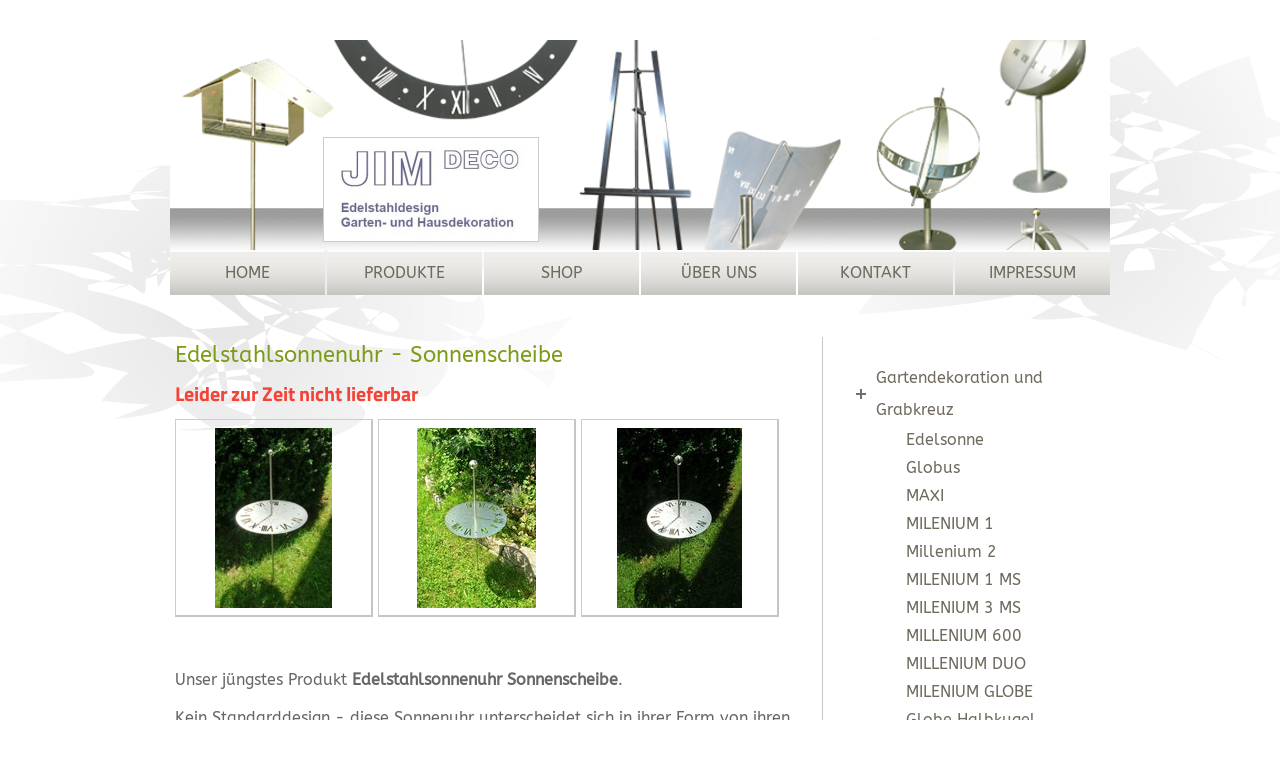

--- FILE ---
content_type: text/html; charset=UTF-8
request_url: https://www.jimdeco.de/produkte/gartendekoration-und-grabkreuz/sonnenscheibe/
body_size: 6935
content:
<!DOCTYPE html>
<html lang="de"  ><head prefix="og: http://ogp.me/ns# fb: http://ogp.me/ns/fb# business: http://ogp.me/ns/business#">
    <meta http-equiv="Content-Type" content="text/html; charset=utf-8"/>
    <meta name="generator" content="IONOS MyWebsite"/>
        
    <link rel="dns-prefetch" href="//cdn.website-start.de/"/>
    <link rel="dns-prefetch" href="//105.mod.mywebsite-editor.com"/>
    <link rel="dns-prefetch" href="https://105.sb.mywebsite-editor.com/"/>
    <link rel="shortcut icon" href="//cdn.website-start.de/favicon.ico"/>
        <title>JIM Dekoration - Edelstahldesign für Ihren Garten - Edelstahlsonnenuhr Sonnenscheibe</title>
    
    

<meta name="format-detection" content="telephone=no"/>
        <meta name="keywords" content="Sonnenuhr, Edelstahl, Design, Gartendekoration, Garten, Besonders, Dekoration"/>
            <meta name="description" content="Edelstahl Sonnenuhr - Sonnenscheibe   Mal was anderes."/>
            <meta name="robots" content="index,follow"/>
        <link href="https://www.jimdeco.de/s/style/layout.css?1755089974" rel="stylesheet" type="text/css"/>
    <link href="https://www.jimdeco.de/s/style/main.css?1755089974" rel="stylesheet" type="text/css"/>
    <link href="//cdn.website-start.de/app/cdn/min/group/web.css?1758547156484" rel="stylesheet" type="text/css"/>
<link href="//cdn.website-start.de/app/cdn/min/moduleserver/css/de_DE/common,facebook,socialbookmark,shoppingbasket?1758547156484" rel="stylesheet" type="text/css"/>
    <link href="https://105.sb.mywebsite-editor.com/app/logstate2-css.php?site=122766272&amp;t=1764590080" rel="stylesheet" type="text/css"/>

<script type="text/javascript">
    /* <![CDATA[ */
var stagingMode = '';
    /* ]]> */
</script>
<script src="https://105.sb.mywebsite-editor.com/app/logstate-js.php?site=122766272&amp;t=1764590080"></script>

    <link href="https://www.jimdeco.de/s/style/print.css?1758547156484" rel="stylesheet" media="print" type="text/css"/>
    <script type="text/javascript">
    /* <![CDATA[ */
    var systemurl = 'https://105.sb.mywebsite-editor.com/';
    var webPath = '/';
    var proxyName = '';
    var webServerName = 'www.jimdeco.de';
    var sslServerUrl = 'https://www.jimdeco.de';
    var nonSslServerUrl = 'http://www.jimdeco.de';
    var webserverProtocol = 'http://';
    var nghScriptsUrlPrefix = '//105.mod.mywebsite-editor.com';
    var sessionNamespace = 'DIY_SB';
    var jimdoData = {
        cdnUrl:  '//cdn.website-start.de/',
        messages: {
            lightBox: {
    image : 'Bild',
    of: 'von'
}

        },
        isTrial: 0,
        pageId: 1454809    };
    var script_basisID = "122766272";

    diy = window.diy || {};
    diy.web = diy.web || {};

        diy.web.jsBaseUrl = "//cdn.website-start.de/s/build/";

    diy.context = diy.context || {};
    diy.context.type = diy.context.type || 'web';
    /* ]]> */
</script>

<script type="text/javascript" src="//cdn.website-start.de/app/cdn/min/group/web.js?1758547156484" crossorigin="anonymous"></script><script type="text/javascript" src="//cdn.website-start.de/s/build/web.bundle.js?1758547156484" crossorigin="anonymous"></script><script src="//cdn.website-start.de/app/cdn/min/moduleserver/js/de_DE/common,facebook,socialbookmark,shoppingbasket?1758547156484"></script>
<script type="text/javascript" src="https://cdn.website-start.de/proxy/apps/the5mu/resource/dependencies/"></script><script type="text/javascript">
                    if (typeof require !== 'undefined') {
                        require.config({
                            waitSeconds : 10,
                            baseUrl : 'https://cdn.website-start.de/proxy/apps/the5mu/js/'
                        });
                    }
                </script><script type="text/javascript" src="//cdn.website-start.de/app/cdn/min/group/pfcsupport.js?1758547156484" crossorigin="anonymous"></script>    <meta property="og:type" content="business.business"/>
    <meta property="og:url" content="https://www.jimdeco.de/produkte/gartendekoration-und-grabkreuz/sonnenscheibe/"/>
    <meta property="og:title" content="JIM Dekoration - Edelstahldesign für Ihren Garten - Edelstahlsonnenuhr Sonnenscheibe"/>
            <meta property="og:description" content="Edelstahl Sonnenuhr - Sonnenscheibe   Mal was anderes."/>
                <meta property="og:image" content="https://www.jimdeco.de/s/misc/logo.jpg?t=1762986886"/>
        <meta property="business:contact_data:country_name" content="Deutschland"/>
    
    
    
    
    
    
    
    
</head>


<body class="body   cc-pagemode-default diy-market-de_DE" data-pageid="1454809" id="page-1454809">
    
    <div class="diyw">
         	<div id="diywebContainer">
 		<div id="diywebBackground"></div>
 	<div id="diywebWrapper">
 		

			<div id="diywebHeader">
<style type="text/css" media="all">
.diyw div#emotion-header {
        max-width: 940px;
        max-height: 210px;
                background: #A0A0A0;
    }

.diyw div#emotion-header-title-bg {
    left: 0%;
    top: 20%;
    width: 100%;
    height: 0%;

    background-color: #c90509;
    opacity: 0.36;
    filter: alpha(opacity = 36.01);
    display: none;}
.diyw img#emotion-header-logo {
    left: 16.27%;
    top: 46.03%;
    background: transparent;
            width: 22.77%;
        height: 49.05%;
                border: 1px solid #CCCCCC;
        padding: 0px;
        }

.diyw div#emotion-header strong#emotion-header-title {
    left: 20%;
    top: 20%;
    color: #000000;
    display: none;    font: normal bold 36px/120% Arial, Helvetica, sans-serif;
}

.diyw div#emotion-no-bg-container{
    max-height: 210px;
}

.diyw div#emotion-no-bg-container .emotion-no-bg-height {
    margin-top: 22.34%;
}
</style>
<div id="emotion-header" data-action="loadView" data-params="active" data-imagescount="1">
            <img src="https://www.jimdeco.de/s/img/emotionheader.png?1722603716.940px.210px" id="emotion-header-img" alt=""/>
            
        <div id="ehSlideshowPlaceholder">
            <div id="ehSlideShow">
                <div class="slide-container">
                                        <div style="background-color: #A0A0A0">
                            <img src="https://www.jimdeco.de/s/img/emotionheader.png?1722603716.940px.210px" alt=""/>
                        </div>
                                    </div>
            </div>
        </div>


        <script type="text/javascript">
        //<![CDATA[
                diy.module.emotionHeader.slideShow.init({ slides: [{"url":"https:\/\/www.jimdeco.de\/s\/img\/emotionheader.png?1722603716.940px.210px","image_alt":"","bgColor":"#A0A0A0"}] });
        //]]>
        </script>

    
                        <a href="https://www.jimdeco.de/">
        
                    <img id="emotion-header-logo" src="https://www.jimdeco.de/s/misc/logo.jpg?t=1762986887" alt=""/>
        
                    </a>
            
    
    
    
    <script type="text/javascript">
    //<![CDATA[
    (function ($) {
        function enableSvgTitle() {
                        var titleSvg = $('svg#emotion-header-title-svg'),
                titleHtml = $('#emotion-header-title'),
                emoWidthAbs = 940,
                emoHeightAbs = 210,
                offsetParent,
                titlePosition,
                svgBoxWidth,
                svgBoxHeight;

                        if (titleSvg.length && titleHtml.length) {
                offsetParent = titleHtml.offsetParent();
                titlePosition = titleHtml.position();
                svgBoxWidth = titleHtml.width();
                svgBoxHeight = titleHtml.height();

                                titleSvg.get(0).setAttribute('viewBox', '0 0 ' + svgBoxWidth + ' ' + svgBoxHeight);
                titleSvg.css({
                   left: Math.roundTo(100 * titlePosition.left / offsetParent.width(), 3) + '%',
                   top: Math.roundTo(100 * titlePosition.top / offsetParent.height(), 3) + '%',
                   width: Math.roundTo(100 * svgBoxWidth / emoWidthAbs, 3) + '%',
                   height: Math.roundTo(100 * svgBoxHeight / emoHeightAbs, 3) + '%'
                });

                titleHtml.css('visibility','hidden');
                titleSvg.css('visibility','visible');
            }
        }

        
            var posFunc = function($, overrideSize) {
                var elems = [], containerWidth, containerHeight;
                                    elems.push({
                        selector: '#emotion-header-title',
                        overrideSize: true,
                        horPos: 77,
                        vertPos: 9                    });
                    lastTitleWidth = $('#emotion-header-title').width();
                                                elems.push({
                    selector: '#emotion-header-title-bg',
                    horPos: 0,
                    vertPos: 18                });
                                
                containerWidth = parseInt('940');
                containerHeight = parseInt('210');

                for (var i = 0; i < elems.length; ++i) {
                    var el = elems[i],
                        $el = $(el.selector),
                        pos = {
                            left: el.horPos,
                            top: el.vertPos
                        };
                    if (!$el.length) continue;
                    var anchorPos = $el.anchorPosition();
                    anchorPos.$container = $('#emotion-header');

                    if (overrideSize === true || el.overrideSize === true) {
                        anchorPos.setContainerSize(containerWidth, containerHeight);
                    } else {
                        anchorPos.setContainerSize(null, null);
                    }

                    var pxPos = anchorPos.fromAnchorPosition(pos),
                        pcPos = anchorPos.toPercentPosition(pxPos);

                    var elPos = {};
                    if (!isNaN(parseFloat(pcPos.top)) && isFinite(pcPos.top)) {
                        elPos.top = pcPos.top + '%';
                    }
                    if (!isNaN(parseFloat(pcPos.left)) && isFinite(pcPos.left)) {
                        elPos.left = pcPos.left + '%';
                    }
                    $el.css(elPos);
                }

                // switch to svg title
                enableSvgTitle();
            };

                        var $emotionImg = jQuery('#emotion-header-img');
            if ($emotionImg.length > 0) {
                // first position the element based on stored size
                posFunc(jQuery, true);

                // trigger reposition using the real size when the element is loaded
                var ehLoadEvTriggered = false;
                $emotionImg.one('load', function(){
                    posFunc(jQuery);
                    ehLoadEvTriggered = true;
                                        diy.module.emotionHeader.slideShow.start();
                                    }).each(function() {
                                        if(this.complete || typeof this.complete === 'undefined') {
                        jQuery(this).load();
                    }
                });

                                noLoadTriggeredTimeoutId = setTimeout(function() {
                    if (!ehLoadEvTriggered) {
                        posFunc(jQuery);
                    }
                    window.clearTimeout(noLoadTriggeredTimeoutId)
                }, 5000);//after 5 seconds
            } else {
                jQuery(function(){
                    posFunc(jQuery);
                });
            }

                        if (jQuery.isBrowser && jQuery.isBrowser.ie8) {
                var longTitleRepositionCalls = 0;
                longTitleRepositionInterval = setInterval(function() {
                    if (lastTitleWidth > 0 && lastTitleWidth != jQuery('#emotion-header-title').width()) {
                        posFunc(jQuery);
                    }
                    longTitleRepositionCalls++;
                    // try this for 5 seconds
                    if (longTitleRepositionCalls === 5) {
                        window.clearInterval(longTitleRepositionInterval);
                    }
                }, 1000);//each 1 second
            }

            }(jQuery));
    //]]>
    </script>

    </div>
</div>

	        <div id="diywebNavigation"><div class="webnavigation"><ul id="mainNav1" class="mainNav1"><li class="navTopItemGroup_1"><a data-page-id="995173" href="https://www.jimdeco.de/" class="level_1"><span>Home</span></a></li><li class="navTopItemGroup_2"><a data-page-id="995174" href="https://www.jimdeco.de/produkte/" class="parent level_1"><span>Produkte</span></a></li><li class="navTopItemGroup_3"><a data-page-id="995176" href="https://www.jimdeco.de/shop/" class="level_1"><span>Shop</span></a></li><li class="navTopItemGroup_4"><a data-page-id="995177" href="https://www.jimdeco.de/über-uns/" class="level_1"><span>Über uns</span></a></li><li class="navTopItemGroup_5"><a data-page-id="995178" href="https://www.jimdeco.de/kontakt/" class="level_1"><span>Kontakt</span></a></li><li class="navTopItemGroup_6"><a data-page-id="995180" href="https://www.jimdeco.de/impressum/" class="level_1"><span>Impressum</span></a></li></ul></div></div>
		
		    <div id="diywebAllContent">

		        <div id="diywebMainContent">
		            <div id="diywebMainContentCenter">
        <div id="content_area">
        	<div id="content_start"></div>
        	
        
        <div id="matrix_2209720" class="sortable-matrix" data-matrixId="2209720"><div class="n module-type-header diyfeLiveArea "> <h1><span class="diyfeDecoration">Edelstahlsonnenuhr - Sonnenscheibe</span></h1> </div><div class="n module-type-text diyfeLiveArea "> <p><strong><span style="color:#F44336;"><span style="font-size:20px;">Leider zur Zeit nicht lieferbar</span></span></strong></p> </div><div class="n module-type-gallery diyfeLiveArea "> <div class="ccgalerie clearover" id="lightbox-gallery-6903048">

<div class="thumb_pro2" id="gallery_thumb_61372942" style="width: 189px; height: 189px;">
	<div class="innerthumbnail" style="width: 189px; height: 189px;">		<a rel="lightbox[6903048]" href="https://www.jimdeco.de/s/cc_images/cache_61372942.jpg?t=1588247093" title="Sonnenscheibe Edelstahlkugel 25mm">			<img src="https://www.jimdeco.de/s/cc_images/thumb_61372942.jpg?t=1588247093" id="image_61372942" alt=""/>
		</a>
	</div>

</div>

<div class="thumb_pro2" id="gallery_thumb_61372943" style="width: 189px; height: 189px;">
	<div class="innerthumbnail" style="width: 189px; height: 189px;">		<a rel="lightbox[6903048]" href="https://www.jimdeco.de/s/cc_images/cache_61372943.jpg?t=1588247093" title="Sonnenscheibe Edelstahlkugel 50mm">			<img src="https://www.jimdeco.de/s/cc_images/thumb_61372943.jpg?t=1588247093" id="image_61372943" alt=""/>
		</a>
	</div>

</div>

<div class="thumb_pro2" id="gallery_thumb_61372944" style="width: 189px; height: 189px;">
	<div class="innerthumbnail" style="width: 189px; height: 189px;">		<a rel="lightbox[6903048]" href="https://www.jimdeco.de/s/cc_images/cache_61372944.jpg?t=1588247093" title="Sonnenscheibe Edelstahlkugel 50mm">			<img src="https://www.jimdeco.de/s/cc_images/thumb_61372944.jpg?t=1588247093" id="image_61372944" alt=""/>
		</a>
	</div>

</div>
</div>
   <script type="text/javascript">
  //<![CDATA[
      jQuery(document).ready(function($){
          var $galleryEl = $('#lightbox-gallery-6903048');

          if ($.fn.swipebox && Modernizr.touch) {
              $galleryEl
                  .find('a[rel*="lightbox"]')
                  .addClass('swipebox')
                  .swipebox();
          } else {
              $galleryEl.tinyLightbox({
                  item: 'a[rel*="lightbox"]',
                  cycle: true
              });
          }
      });
    //]]>
    </script>
 </div><div class="n module-type-text diyfeLiveArea "> <h2> </h2>
<p> </p>
<h2><span style="color:#666666;">Unser jüngstes Produkt <strong>Edelstahlsonnenuhr Sonnenscheibe</strong>.</span></h2>
<p> </p>
<h2><span style="color:#666666;"><span style="font-size: 16px;">Kein Standarddesign - diese Sonnenuhr unterscheidet sich in ihrer Form von ihren Geschwistern, doch sie verliert dadurch nicht ihre
Funktionalität einer schönen Dekoration für Ihren Garten.</span></span></h2>
<h2> </h2>
<h2><span style="color:#666666;"><span style="font-size: 16px;">Die etwas andere Sonnenuhr und doch geht sie auf die Ursprünge der klassischen Sonnenuhr zurück.</span></span></h2>
<p> </p>
<h2><span style="color:#666666">Alle Schrauben und Verbindungen sind auch aus Edelstahl.</span></h2>
<h2> </h2>
<h2><span style="color:#666666">Die Zahlen am Display sind ausgelasert - kein Siebdruck.</span></h2>
<h2> </h2>
<h2><u><span style="color:#666666">Abmessungen:</span></u></h2>
<h2><span style="color:#666666">Durchmesser Scheibe ca. 400 mm</span></h2>
<h2><span style="color:#666666">Höhe gesamt ca. 900 mm</span></h2>
<h2><span style="color:#666666;">Scheibenhöhe frei einstellbar</span></h2>
<p> </p>
<h2> </h2>
<h2> </h2>
<h2><u><span style="color:#518a05">Preis (inkl. MwSt und zzgl.</span> <a href="https://www.jimdeco.de/versandkosten/"><span style="color:#518a05">Versand</span></a><span style="color:#518a05">):</span></u></h2>
<h2> </h2>
<h2><span style="color:#518a05">mit Edelstahlkugel 25mm: 160€</span></h2>
<h2> </h2>
<h2><span style="color:#518a05;">mit Edelstahlkugel 50mm: 165€</span></h2>
<p> </p> </div></div>
        
        
        </div></div>		            
		        </div>
		        
		       <div id="diywebSidebar" class="">
		            <div id="diywebSidebarCenter">
		                
		                <div id="diywebSubNavigation"><div class="webnavigation"><ul id="mainNav2" class="mainNav2"><li class="navTopItemGroup_0"><a data-page-id="996292" href="https://www.jimdeco.de/produkte/gartendekoration-und-grabkreuz/" class="parent level_2"><span>Gartendekoration und  Grabkreuz</span></a></li><li><ul id="mainNav3" class="mainNav3"><li class="navTopItemGroup_0"><a data-page-id="999953" href="https://www.jimdeco.de/produkte/gartendekoration-und-grabkreuz/edelsonne/" class="level_3"><span>Edelsonne</span></a></li><li class="navTopItemGroup_0"><a data-page-id="999948" href="https://www.jimdeco.de/produkte/gartendekoration-und-grabkreuz/globus/" class="level_3"><span>Globus</span></a></li><li class="navTopItemGroup_0"><a data-page-id="999954" href="https://www.jimdeco.de/produkte/gartendekoration-und-grabkreuz/maxi/" class="level_3"><span>MAXI</span></a></li><li class="navTopItemGroup_0"><a data-page-id="999950" href="https://www.jimdeco.de/produkte/gartendekoration-und-grabkreuz/milenium-1/" class="level_3"><span>MILENIUM 1</span></a></li><li class="navTopItemGroup_0"><a data-page-id="1583880" href="https://www.jimdeco.de/produkte/gartendekoration-und-grabkreuz/millenium-2/" class="level_3"><span>Millenium 2</span></a></li><li class="navTopItemGroup_0"><a data-page-id="999951" href="https://www.jimdeco.de/produkte/gartendekoration-und-grabkreuz/milenium-1-ms/" class="level_3"><span>MILENIUM 1 MS</span></a></li><li class="navTopItemGroup_0"><a data-page-id="999952" href="https://www.jimdeco.de/produkte/gartendekoration-und-grabkreuz/milenium-3-ms/" class="level_3"><span>MILENIUM 3 MS</span></a></li><li class="navTopItemGroup_0"><a data-page-id="1574617" href="https://www.jimdeco.de/produkte/gartendekoration-und-grabkreuz/millenium-600/" class="level_3"><span>MILLENIUM 600</span></a></li><li class="navTopItemGroup_0"><a data-page-id="1592617" href="https://www.jimdeco.de/produkte/gartendekoration-und-grabkreuz/millenium-duo/" class="level_3"><span>MILLENIUM DUO</span></a></li><li class="navTopItemGroup_0"><a data-page-id="1000217" href="https://www.jimdeco.de/produkte/gartendekoration-und-grabkreuz/milenium-globe/" class="level_3"><span>MILENIUM GLOBE</span></a></li><li class="navTopItemGroup_0"><a data-page-id="1575065" href="https://www.jimdeco.de/produkte/gartendekoration-und-grabkreuz/globe-halbkugel/" class="level_3"><span>Globe Halbkugel</span></a></li><li class="navTopItemGroup_0"><a data-page-id="999949" href="https://www.jimdeco.de/produkte/gartendekoration-und-grabkreuz/new-age/" class="level_3"><span>New Age</span></a></li><li class="navTopItemGroup_0"><a data-page-id="1132140" href="https://www.jimdeco.de/produkte/gartendekoration-und-grabkreuz/skulptur/" class="level_3"><span>Skulptur</span></a></li><li class="navTopItemGroup_0"><a data-page-id="1454809" href="https://www.jimdeco.de/produkte/gartendekoration-und-grabkreuz/sonnenscheibe/" class="current level_3"><span>Sonnenscheibe</span></a></li><li class="navTopItemGroup_0"><a data-page-id="1132129" href="https://www.jimdeco.de/produkte/gartendekoration-und-grabkreuz/edelstahl-feuerschale/" class="level_3"><span>Edelstahl Feuerschale</span></a></li><li class="navTopItemGroup_0"><a data-page-id="999955" href="https://www.jimdeco.de/produkte/gartendekoration-und-grabkreuz/s1/" class="level_3"><span>S1</span></a></li><li class="navTopItemGroup_0"><a data-page-id="1585036" href="https://www.jimdeco.de/produkte/gartendekoration-und-grabkreuz/wandsonnenuhr-im-501/" class="level_3"><span>Wandsonnenuhr IM 501</span></a></li><li class="navTopItemGroup_0"><a data-page-id="1585037" href="https://www.jimdeco.de/produkte/gartendekoration-und-grabkreuz/wandsonnenuhr-im-502/" class="level_3"><span>Wandsonnenuhr IM 502</span></a></li><li class="navTopItemGroup_0"><a data-page-id="1585083" href="https://www.jimdeco.de/produkte/gartendekoration-und-grabkreuz/standsonnenuhr-im-504/" class="level_3"><span>Standsonnenuhr IM 504</span></a></li><li class="navTopItemGroup_0"><a data-page-id="1585038" href="https://www.jimdeco.de/produkte/gartendekoration-und-grabkreuz/standsonnenuhr-im-506/" class="level_3"><span>Standsonnenuhr IM 506</span></a></li><li class="navTopItemGroup_0"><a data-page-id="1585069" href="https://www.jimdeco.de/produkte/gartendekoration-und-grabkreuz/wandsonnenuhr-im-507/" class="level_3"><span>Wandsonnenuhr IM 507</span></a></li><li class="navTopItemGroup_0"><a data-page-id="1342755" href="https://www.jimdeco.de/produkte/gartendekoration-und-grabkreuz/edelstahlbank-rundrohr/" class="level_3"><span>Edelstahlbank - Rundrohr</span></a></li><li class="navTopItemGroup_0"><a data-page-id="1471803" href="https://www.jimdeco.de/produkte/gartendekoration-und-grabkreuz/edelstahlbank-vierkantrohr/" class="level_3"><span>Edelstahlbank - Vierkantrohr</span></a></li><li class="navTopItemGroup_0"><a data-page-id="1104021" href="https://www.jimdeco.de/produkte/gartendekoration-und-grabkreuz/blumentopfstecker/" class="level_3"><span>Blumentopfstecker</span></a></li><li class="navTopItemGroup_0"><a data-page-id="999804" href="https://www.jimdeco.de/produkte/gartendekoration-und-grabkreuz/edelstahlschnecke/" class="level_3"><span>Edelstahlschnecke</span></a></li><li class="navTopItemGroup_0"><a data-page-id="1138070" href="https://www.jimdeco.de/produkte/gartendekoration-und-grabkreuz/kätzchen-dekoration-edelstahl/" class="level_3"><span>Kätzchen Dekoration Edelstahl</span></a></li><li class="navTopItemGroup_0"><a data-page-id="1013648" href="https://www.jimdeco.de/produkte/gartendekoration-und-grabkreuz/rosenkugeln-mit-stab/" class="level_3"><span>Rosenkugeln mit Stab</span></a></li><li class="navTopItemGroup_0"><a data-page-id="1000648" href="https://www.jimdeco.de/produkte/gartendekoration-und-grabkreuz/vogelhäuschen/" class="level_3"><span>Vogelhäuschen</span></a></li><li class="navTopItemGroup_0"><a data-page-id="1578949" href="https://www.jimdeco.de/produkte/gartendekoration-und-grabkreuz/grabkreuz-aus-edelstahl/" class="level_3"><span>Grabkreuz aus Edelstahl</span></a></li></ul></li><li class="navTopItemGroup_0"><a data-page-id="996293" href="https://www.jimdeco.de/produkte/haushalt/" class="level_2"><span>Haushalt</span></a></li></ul></div></div>
		                
		                <div id="diywebSubContent"><div id="matrix_1113760" class="sortable-matrix" data-matrixId="1113760"><div class="n module-type-remoteModule-socialbookmark diyfeLiveArea ">             <div id="modul_6918413_content"><div class="remote-social-networks-container">
	<p>Empfehlen Sie diese Seite auf:</p>

	<ul class="remote-social-networks">
	            <li><a class="remote-social-networks-link" title="Facebook" target="_blank" href="#" data-location="https://www.facebook.com/sharer/sharer.php?u={{url}}" style="background-image: url(https://www.jimdeco.de/proxy/static/mod/socialbookmark/files/img/facebook.png);"></a></li>
		
	            <li><a class="remote-social-networks-link" title="Twitter" target="_blank" href="#" data-location="https://twitter.com/share?url={{url}}&amp;text={{title}}" style="background-image: url(https://www.jimdeco.de/proxy/static/mod/socialbookmark/files/img/twitter.png);"></a></li>
		
	
	
	
	
	
	
	
	
	
		</ul>

	<div style="clear: both;"></div>
</div></div><script>/* <![CDATA[ */var __NGHModuleInstanceData6918413 = __NGHModuleInstanceData6918413 || {};__NGHModuleInstanceData6918413.server = 'http://105.mod.mywebsite-editor.com';__NGHModuleInstanceData6918413.data_web = {};var m = mm[6918413] = new SocialBookmark(6918413,2180,'socialbookmark');if (m.initView_main != null) m.initView_main();/* ]]> */</script>
         </div><div class="n module-type-hr diyfeLiveArea "> <div style="padding: 0px 0px">
    <div class="hr"></div>
</div>
 </div><div class="n module-type-remoteModule-facebook diyfeLiveArea ">             <div id="modul_6849506_content"><div id="NGH6849506_main">
    <div class="facebook-content">
        <a class="fb-share button" href="https://www.facebook.com/sharer.php?u=https%3A%2F%2Fwww.jimdeco.de%2Fprodukte%2Fgartendekoration-und-grabkreuz%2Fsonnenscheibe%2F">
    <img src="https://www.jimdeco.de/proxy/static/mod/facebook/files/img/facebook-share-icon.png"/> Teilen</a>    </div>
</div>
</div><script>/* <![CDATA[ */var __NGHModuleInstanceData6849506 = __NGHModuleInstanceData6849506 || {};__NGHModuleInstanceData6849506.server = 'http://105.mod.mywebsite-editor.com';__NGHModuleInstanceData6849506.data_web = {};var m = mm[6849506] = new Facebook(6849506,60247,'facebook');if (m.initView_main != null) m.initView_main();/* ]]> */</script>
         </div><div class="n module-type-hr diyfeLiveArea "> <div style="padding: 0px 0px">
    <div class="hr"></div>
</div>
 </div><div class="n module-type-header diyfeLiveArea "> <h2><span class="diyfeDecoration">Hier finden Sie mich</span></h2> </div><div class="n module-type-text diyfeLiveArea "> <p>Milos Krejcik<br/>
Ahornring 67<br/>
94342 Straßkirchen</p> </div><div class="n module-type-hr diyfeLiveArea "> <div style="padding: 0px 0px">
    <div class="hr"></div>
</div>
 </div><div class="n module-type-header diyfeLiveArea "> <h2><span class="diyfeDecoration">Kontakt</span></h2> </div><div class="n module-type-text diyfeLiveArea "> <p>Rufen Sie mich einfach an unter</p>
<p> </p>
<p>+49 9424 90 33 34</p>
<p> </p>
<p>oder schreiben Sie direkt an <a href="mailto:info@jiming.de" target="_self">info@jiming.de</a></p>
<p> </p>
<p>oder nutzen Sie mein <a href="https://www.jimdeco.de/kontakt/" target="_blank">Kontaktformular.</a></p> </div><div class="n module-type-text diyfeLiveArea "> <p/> </div><div class="n module-type-hr diyfeLiveArea "> <div style="padding: 0px 0px">
    <div class="hr"></div>
</div>
 </div><div class="n module-type-button diyfeLiveArea "> <div class="module-button-container" style="text-align:left;width:100%">
    <a href="https://www.jimdeco.de/shop/direktshop/" class="diyfeLinkAsButton">Bestellformular</a></div>
 </div><div class="n module-type-button diyfeLiveArea "> <div class="module-button-container" style="text-align:left;width:100%">
    <a href="https://www.jimdeco.de/agb-s/" class="diyfeLinkAsButton">AGB</a></div>
 </div><div class="n module-type-button diyfeLiveArea "> <div class="module-button-container" style="text-align:left;width:100%">
    <a href="https://www.jimdeco.de/versandkosten/" class="diyfeLinkAsButton">Versandkosten</a></div>
 </div><div class="n module-type-button diyfeLiveArea "> <div class="module-button-container" style="text-align:left;width:100%">
    <a href="https://www.jimdeco.de/widerrufrecht/" class="diyfeLinkAsButton">Widerrufsrecht</a></div>
 </div><div class="n module-type-button diyfeLiveArea "> <div class="module-button-container" style="text-align:left;width:100%">
    <a href="https://www.jimdeco.de/disclaimer/" class="diyfeLinkAsButton">Haftungsausschluss</a></div>
 </div><div class="n module-type-button diyfeLiveArea "> <div class="module-button-container" style="text-align:left;width:100%">
    <a href="https://www.jimdeco.de/werbepartner/" class="diyfeLinkAsButton">Werbepartner</a></div>
 </div></div></div>
		            </div>
		        </div>
		    
			</div>
	</div>
	<div id="diywebFooter"><div id="diywebFooterCenter"><div id="contentfooter">
    <div class="leftrow">
                        <a rel="nofollow" href="javascript:window.print();">
                    <img class="inline" height="14" width="18" src="//cdn.website-start.de/s/img/cc/printer.gif" alt=""/>
                    Druckversion                </a> <span class="footer-separator">|</span>
                <a href="https://www.jimdeco.de/sitemap/">Sitemap</a>
                        <br/> © JIM Dekoration
            </div>
    <script type="text/javascript">
        window.diy.ux.Captcha.locales = {
            generateNewCode: 'Neuen Code generieren',
            enterCode: 'Bitte geben Sie den Code ein'
        };
        window.diy.ux.Cap2.locales = {
            generateNewCode: 'Neuen Code generieren',
            enterCode: 'Bitte geben Sie den Code ein'
        };
    </script>
    <div class="rightrow">
                    <span class="loggedout">
                <a rel="nofollow" id="login" href="https://login.1and1-editor.com/122766272/www.jimdeco.de/de?pageId=1454809">
                    Login                </a>
            </span>
                
                <span class="loggedin">
            <a rel="nofollow" id="logout" href="https://105.sb.mywebsite-editor.com/app/cms/logout.php">Logout</a> <span class="footer-separator">|</span>
            <a rel="nofollow" id="edit" href="https://105.sb.mywebsite-editor.com/app/122766272/1454809/">Seite bearbeiten</a>
        </span>
    </div>
</div>
            <div id="loginbox" class="hidden">
                <script type="text/javascript">
                    /* <![CDATA[ */
                    function forgotpw_popup() {
                        var url = 'https://passwort.1und1.de/xml/request/RequestStart';
                        fenster = window.open(url, "fenster1", "width=600,height=400,status=yes,scrollbars=yes,resizable=yes");
                        // IE8 doesn't return the window reference instantly or at all.
                        // It may appear the call failed and fenster is null
                        if (fenster && fenster.focus) {
                            fenster.focus();
                        }
                    }
                    /* ]]> */
                </script>
                                <img class="logo" src="//cdn.website-start.de/s/img/logo.gif" alt="IONOS" title="IONOS"/>

                <div id="loginboxOuter"></div>
            </div>
        
</div></div>
    </div>    </div>

    
    </body>


<!-- rendered at Wed, 12 Nov 2025 23:34:47 +0100 -->
</html>
